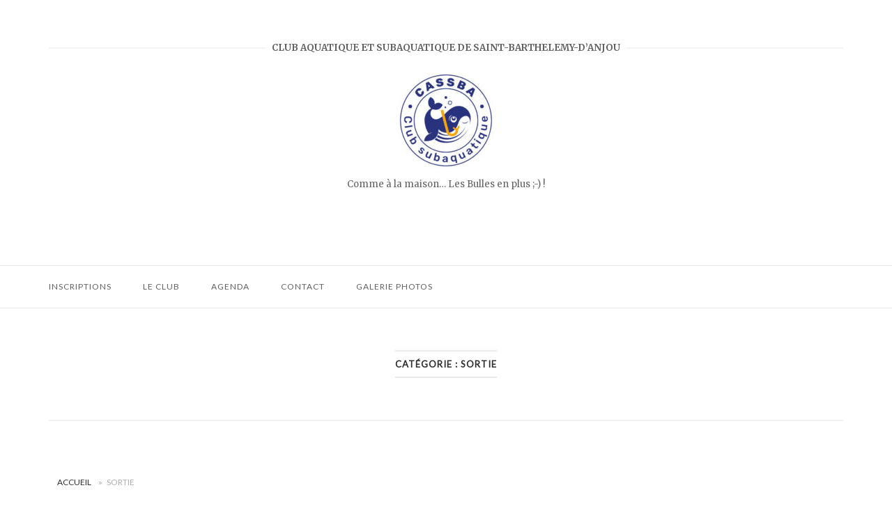

--- FILE ---
content_type: text/html; charset=UTF-8
request_url: https://cassba.fr/category/sortie/
body_size: 13389
content:
<!DOCTYPE html>
<html lang="fr-FR">
<head>
<meta charset="UTF-8">
<meta name="viewport" content="width=device-width, initial-scale=1">
<link rel="profile" href="https://gmpg.org/xfn/11">
<link rel="pingback" href="https://cassba.fr/xmlrpc.php">

<meta name='robots' content='index, follow, max-image-preview:large, max-snippet:-1, max-video-preview:-1' />

	<!-- This site is optimized with the Yoast SEO plugin v26.8 - https://yoast.com/product/yoast-seo-wordpress/ -->
	<title>Archives des Sortie - CASSBA</title>
	<link rel="canonical" href="https://cassba.fr/category/sortie/" />
	<link rel="next" href="https://cassba.fr/category/sortie/page/2/" />
	<meta property="og:locale" content="fr_FR" />
	<meta property="og:type" content="article" />
	<meta property="og:title" content="Archives des Sortie - CASSBA" />
	<meta property="og:url" content="https://cassba.fr/category/sortie/" />
	<meta property="og:site_name" content="CASSBA" />
	<meta name="twitter:card" content="summary_large_image" />
	<script type="application/ld+json" class="yoast-schema-graph">{"@context":"https://schema.org","@graph":[{"@type":"CollectionPage","@id":"https://cassba.fr/category/sortie/","url":"https://cassba.fr/category/sortie/","name":"Archives des Sortie - CASSBA","isPartOf":{"@id":"https://cassba.fr/#website"},"primaryImageOfPage":{"@id":"https://cassba.fr/category/sortie/#primaryimage"},"image":{"@id":"https://cassba.fr/category/sortie/#primaryimage"},"thumbnailUrl":"https://cassba.fr/wp-content/uploads/2025/11/IMG_2200-scaled.jpeg","breadcrumb":{"@id":"https://cassba.fr/category/sortie/#breadcrumb"},"inLanguage":"fr-FR"},{"@type":"ImageObject","inLanguage":"fr-FR","@id":"https://cassba.fr/category/sortie/#primaryimage","url":"https://cassba.fr/wp-content/uploads/2025/11/IMG_2200-scaled.jpeg","contentUrl":"https://cassba.fr/wp-content/uploads/2025/11/IMG_2200-scaled.jpeg","width":1920,"height":2560},{"@type":"BreadcrumbList","@id":"https://cassba.fr/category/sortie/#breadcrumb","itemListElement":[{"@type":"ListItem","position":1,"name":"Accueil","item":"https://cassba.fr/"},{"@type":"ListItem","position":2,"name":"Sortie"}]},{"@type":"WebSite","@id":"https://cassba.fr/#website","url":"https://cassba.fr/","name":"CASSBA","description":"Club Aquatique et Subaquatique de Saint-Barthélemy-d&#039;Anjou. Un club à dimension humaine à 2 pas d’Angers.","publisher":{"@id":"https://cassba.fr/#organization"},"potentialAction":[{"@type":"SearchAction","target":{"@type":"EntryPoint","urlTemplate":"https://cassba.fr/?s={search_term_string}"},"query-input":{"@type":"PropertyValueSpecification","valueRequired":true,"valueName":"search_term_string"}}],"inLanguage":"fr-FR"},{"@type":"Organization","@id":"https://cassba.fr/#organization","name":"CASSBA","url":"https://cassba.fr/","logo":{"@type":"ImageObject","inLanguage":"fr-FR","@id":"https://cassba.fr/#/schema/logo/image/","url":"https://cassba.fr/wp-content/uploads/2022/04/cropped-CASSBA_C_HD_RVB-150x150-1.jpeg","contentUrl":"https://cassba.fr/wp-content/uploads/2022/04/cropped-CASSBA_C_HD_RVB-150x150-1.jpeg","width":150,"height":150,"caption":"CASSBA"},"image":{"@id":"https://cassba.fr/#/schema/logo/image/"},"sameAs":["https://www.facebook.com/groups/194809793158/"]}]}</script>
	<!-- / Yoast SEO plugin. -->


<link rel='dns-prefetch' href='//stats.wp.com' />
<link rel='dns-prefetch' href='//fonts.googleapis.com' />
<link rel='preconnect' href='//c0.wp.com' />
<link rel="alternate" type="application/rss+xml" title="CASSBA &raquo; Flux" href="https://cassba.fr/feed/" />
<link rel="alternate" type="application/rss+xml" title="CASSBA &raquo; Flux des commentaires" href="https://cassba.fr/comments/feed/" />
<link rel="alternate" type="application/rss+xml" title="CASSBA &raquo; Flux de la catégorie Sortie" href="https://cassba.fr/category/sortie/feed/" />
<style id='wp-img-auto-sizes-contain-inline-css' type='text/css'>
img:is([sizes=auto i],[sizes^="auto," i]){contain-intrinsic-size:3000px 1500px}
/*# sourceURL=wp-img-auto-sizes-contain-inline-css */
</style>
<link rel='stylesheet' id='wpeo-font-awesome-free-css' href='https://cassba.fr/wp-content/plugins/task-manager/core/external/eo-framework/core/assets/css/fontawesome/fontawesome-all.min.css?ver=1.0.0' type='text/css' media='all' />
<link rel='stylesheet' id='wpeo-assets-styles-css' href='https://cassba.fr/wp-content/plugins/task-manager/core/external/eo-framework/core/assets/css/style.min.css?ver=c30729dcbec9c145814edc69dc28a913' type='text/css' media='all' />
<link rel='stylesheet' id='wpeo-assets-datepicker-css' href='https://cassba.fr/wp-content/plugins/task-manager/core/external/eo-framework/core/assets/css/jquery.datetimepicker.css?ver=1.0.0' type='text/css' media='all' />
<style id='wp-emoji-styles-inline-css' type='text/css'>

	img.wp-smiley, img.emoji {
		display: inline !important;
		border: none !important;
		box-shadow: none !important;
		height: 1em !important;
		width: 1em !important;
		margin: 0 0.07em !important;
		vertical-align: -0.1em !important;
		background: none !important;
		padding: 0 !important;
	}
/*# sourceURL=wp-emoji-styles-inline-css */
</style>
<style id='wp-block-library-inline-css' type='text/css'>
:root{--wp-block-synced-color:#7a00df;--wp-block-synced-color--rgb:122,0,223;--wp-bound-block-color:var(--wp-block-synced-color);--wp-editor-canvas-background:#ddd;--wp-admin-theme-color:#007cba;--wp-admin-theme-color--rgb:0,124,186;--wp-admin-theme-color-darker-10:#006ba1;--wp-admin-theme-color-darker-10--rgb:0,107,160.5;--wp-admin-theme-color-darker-20:#005a87;--wp-admin-theme-color-darker-20--rgb:0,90,135;--wp-admin-border-width-focus:2px}@media (min-resolution:192dpi){:root{--wp-admin-border-width-focus:1.5px}}.wp-element-button{cursor:pointer}:root .has-very-light-gray-background-color{background-color:#eee}:root .has-very-dark-gray-background-color{background-color:#313131}:root .has-very-light-gray-color{color:#eee}:root .has-very-dark-gray-color{color:#313131}:root .has-vivid-green-cyan-to-vivid-cyan-blue-gradient-background{background:linear-gradient(135deg,#00d084,#0693e3)}:root .has-purple-crush-gradient-background{background:linear-gradient(135deg,#34e2e4,#4721fb 50%,#ab1dfe)}:root .has-hazy-dawn-gradient-background{background:linear-gradient(135deg,#faaca8,#dad0ec)}:root .has-subdued-olive-gradient-background{background:linear-gradient(135deg,#fafae1,#67a671)}:root .has-atomic-cream-gradient-background{background:linear-gradient(135deg,#fdd79a,#004a59)}:root .has-nightshade-gradient-background{background:linear-gradient(135deg,#330968,#31cdcf)}:root .has-midnight-gradient-background{background:linear-gradient(135deg,#020381,#2874fc)}:root{--wp--preset--font-size--normal:16px;--wp--preset--font-size--huge:42px}.has-regular-font-size{font-size:1em}.has-larger-font-size{font-size:2.625em}.has-normal-font-size{font-size:var(--wp--preset--font-size--normal)}.has-huge-font-size{font-size:var(--wp--preset--font-size--huge)}.has-text-align-center{text-align:center}.has-text-align-left{text-align:left}.has-text-align-right{text-align:right}.has-fit-text{white-space:nowrap!important}#end-resizable-editor-section{display:none}.aligncenter{clear:both}.items-justified-left{justify-content:flex-start}.items-justified-center{justify-content:center}.items-justified-right{justify-content:flex-end}.items-justified-space-between{justify-content:space-between}.screen-reader-text{border:0;clip-path:inset(50%);height:1px;margin:-1px;overflow:hidden;padding:0;position:absolute;width:1px;word-wrap:normal!important}.screen-reader-text:focus{background-color:#ddd;clip-path:none;color:#444;display:block;font-size:1em;height:auto;left:5px;line-height:normal;padding:15px 23px 14px;text-decoration:none;top:5px;width:auto;z-index:100000}html :where(.has-border-color){border-style:solid}html :where([style*=border-top-color]){border-top-style:solid}html :where([style*=border-right-color]){border-right-style:solid}html :where([style*=border-bottom-color]){border-bottom-style:solid}html :where([style*=border-left-color]){border-left-style:solid}html :where([style*=border-width]){border-style:solid}html :where([style*=border-top-width]){border-top-style:solid}html :where([style*=border-right-width]){border-right-style:solid}html :where([style*=border-bottom-width]){border-bottom-style:solid}html :where([style*=border-left-width]){border-left-style:solid}html :where(img[class*=wp-image-]){height:auto;max-width:100%}:where(figure){margin:0 0 1em}html :where(.is-position-sticky){--wp-admin--admin-bar--position-offset:var(--wp-admin--admin-bar--height,0px)}@media screen and (max-width:600px){html :where(.is-position-sticky){--wp-admin--admin-bar--position-offset:0px}}

/*# sourceURL=wp-block-library-inline-css */
</style><style id='wp-block-paragraph-inline-css' type='text/css'>
.is-small-text{font-size:.875em}.is-regular-text{font-size:1em}.is-large-text{font-size:2.25em}.is-larger-text{font-size:3em}.has-drop-cap:not(:focus):first-letter{float:left;font-size:8.4em;font-style:normal;font-weight:100;line-height:.68;margin:.05em .1em 0 0;text-transform:uppercase}body.rtl .has-drop-cap:not(:focus):first-letter{float:none;margin-left:.1em}p.has-drop-cap.has-background{overflow:hidden}:root :where(p.has-background){padding:1.25em 2.375em}:where(p.has-text-color:not(.has-link-color)) a{color:inherit}p.has-text-align-left[style*="writing-mode:vertical-lr"],p.has-text-align-right[style*="writing-mode:vertical-rl"]{rotate:180deg}
/*# sourceURL=https://c0.wp.com/c/6.9/wp-includes/blocks/paragraph/style.min.css */
</style>
<style id='global-styles-inline-css' type='text/css'>
:root{--wp--preset--aspect-ratio--square: 1;--wp--preset--aspect-ratio--4-3: 4/3;--wp--preset--aspect-ratio--3-4: 3/4;--wp--preset--aspect-ratio--3-2: 3/2;--wp--preset--aspect-ratio--2-3: 2/3;--wp--preset--aspect-ratio--16-9: 16/9;--wp--preset--aspect-ratio--9-16: 9/16;--wp--preset--color--black: #000000;--wp--preset--color--cyan-bluish-gray: #abb8c3;--wp--preset--color--white: #ffffff;--wp--preset--color--pale-pink: #f78da7;--wp--preset--color--vivid-red: #cf2e2e;--wp--preset--color--luminous-vivid-orange: #ff6900;--wp--preset--color--luminous-vivid-amber: #fcb900;--wp--preset--color--light-green-cyan: #7bdcb5;--wp--preset--color--vivid-green-cyan: #00d084;--wp--preset--color--pale-cyan-blue: #8ed1fc;--wp--preset--color--vivid-cyan-blue: #0693e3;--wp--preset--color--vivid-purple: #9b51e0;--wp--preset--gradient--vivid-cyan-blue-to-vivid-purple: linear-gradient(135deg,rgb(6,147,227) 0%,rgb(155,81,224) 100%);--wp--preset--gradient--light-green-cyan-to-vivid-green-cyan: linear-gradient(135deg,rgb(122,220,180) 0%,rgb(0,208,130) 100%);--wp--preset--gradient--luminous-vivid-amber-to-luminous-vivid-orange: linear-gradient(135deg,rgb(252,185,0) 0%,rgb(255,105,0) 100%);--wp--preset--gradient--luminous-vivid-orange-to-vivid-red: linear-gradient(135deg,rgb(255,105,0) 0%,rgb(207,46,46) 100%);--wp--preset--gradient--very-light-gray-to-cyan-bluish-gray: linear-gradient(135deg,rgb(238,238,238) 0%,rgb(169,184,195) 100%);--wp--preset--gradient--cool-to-warm-spectrum: linear-gradient(135deg,rgb(74,234,220) 0%,rgb(151,120,209) 20%,rgb(207,42,186) 40%,rgb(238,44,130) 60%,rgb(251,105,98) 80%,rgb(254,248,76) 100%);--wp--preset--gradient--blush-light-purple: linear-gradient(135deg,rgb(255,206,236) 0%,rgb(152,150,240) 100%);--wp--preset--gradient--blush-bordeaux: linear-gradient(135deg,rgb(254,205,165) 0%,rgb(254,45,45) 50%,rgb(107,0,62) 100%);--wp--preset--gradient--luminous-dusk: linear-gradient(135deg,rgb(255,203,112) 0%,rgb(199,81,192) 50%,rgb(65,88,208) 100%);--wp--preset--gradient--pale-ocean: linear-gradient(135deg,rgb(255,245,203) 0%,rgb(182,227,212) 50%,rgb(51,167,181) 100%);--wp--preset--gradient--electric-grass: linear-gradient(135deg,rgb(202,248,128) 0%,rgb(113,206,126) 100%);--wp--preset--gradient--midnight: linear-gradient(135deg,rgb(2,3,129) 0%,rgb(40,116,252) 100%);--wp--preset--font-size--small: 13px;--wp--preset--font-size--medium: 20px;--wp--preset--font-size--large: 36px;--wp--preset--font-size--x-large: 42px;--wp--preset--spacing--20: 0.44rem;--wp--preset--spacing--30: 0.67rem;--wp--preset--spacing--40: 1rem;--wp--preset--spacing--50: 1.5rem;--wp--preset--spacing--60: 2.25rem;--wp--preset--spacing--70: 3.38rem;--wp--preset--spacing--80: 5.06rem;--wp--preset--shadow--natural: 6px 6px 9px rgba(0, 0, 0, 0.2);--wp--preset--shadow--deep: 12px 12px 50px rgba(0, 0, 0, 0.4);--wp--preset--shadow--sharp: 6px 6px 0px rgba(0, 0, 0, 0.2);--wp--preset--shadow--outlined: 6px 6px 0px -3px rgb(255, 255, 255), 6px 6px rgb(0, 0, 0);--wp--preset--shadow--crisp: 6px 6px 0px rgb(0, 0, 0);}:where(.is-layout-flex){gap: 0.5em;}:where(.is-layout-grid){gap: 0.5em;}body .is-layout-flex{display: flex;}.is-layout-flex{flex-wrap: wrap;align-items: center;}.is-layout-flex > :is(*, div){margin: 0;}body .is-layout-grid{display: grid;}.is-layout-grid > :is(*, div){margin: 0;}:where(.wp-block-columns.is-layout-flex){gap: 2em;}:where(.wp-block-columns.is-layout-grid){gap: 2em;}:where(.wp-block-post-template.is-layout-flex){gap: 1.25em;}:where(.wp-block-post-template.is-layout-grid){gap: 1.25em;}.has-black-color{color: var(--wp--preset--color--black) !important;}.has-cyan-bluish-gray-color{color: var(--wp--preset--color--cyan-bluish-gray) !important;}.has-white-color{color: var(--wp--preset--color--white) !important;}.has-pale-pink-color{color: var(--wp--preset--color--pale-pink) !important;}.has-vivid-red-color{color: var(--wp--preset--color--vivid-red) !important;}.has-luminous-vivid-orange-color{color: var(--wp--preset--color--luminous-vivid-orange) !important;}.has-luminous-vivid-amber-color{color: var(--wp--preset--color--luminous-vivid-amber) !important;}.has-light-green-cyan-color{color: var(--wp--preset--color--light-green-cyan) !important;}.has-vivid-green-cyan-color{color: var(--wp--preset--color--vivid-green-cyan) !important;}.has-pale-cyan-blue-color{color: var(--wp--preset--color--pale-cyan-blue) !important;}.has-vivid-cyan-blue-color{color: var(--wp--preset--color--vivid-cyan-blue) !important;}.has-vivid-purple-color{color: var(--wp--preset--color--vivid-purple) !important;}.has-black-background-color{background-color: var(--wp--preset--color--black) !important;}.has-cyan-bluish-gray-background-color{background-color: var(--wp--preset--color--cyan-bluish-gray) !important;}.has-white-background-color{background-color: var(--wp--preset--color--white) !important;}.has-pale-pink-background-color{background-color: var(--wp--preset--color--pale-pink) !important;}.has-vivid-red-background-color{background-color: var(--wp--preset--color--vivid-red) !important;}.has-luminous-vivid-orange-background-color{background-color: var(--wp--preset--color--luminous-vivid-orange) !important;}.has-luminous-vivid-amber-background-color{background-color: var(--wp--preset--color--luminous-vivid-amber) !important;}.has-light-green-cyan-background-color{background-color: var(--wp--preset--color--light-green-cyan) !important;}.has-vivid-green-cyan-background-color{background-color: var(--wp--preset--color--vivid-green-cyan) !important;}.has-pale-cyan-blue-background-color{background-color: var(--wp--preset--color--pale-cyan-blue) !important;}.has-vivid-cyan-blue-background-color{background-color: var(--wp--preset--color--vivid-cyan-blue) !important;}.has-vivid-purple-background-color{background-color: var(--wp--preset--color--vivid-purple) !important;}.has-black-border-color{border-color: var(--wp--preset--color--black) !important;}.has-cyan-bluish-gray-border-color{border-color: var(--wp--preset--color--cyan-bluish-gray) !important;}.has-white-border-color{border-color: var(--wp--preset--color--white) !important;}.has-pale-pink-border-color{border-color: var(--wp--preset--color--pale-pink) !important;}.has-vivid-red-border-color{border-color: var(--wp--preset--color--vivid-red) !important;}.has-luminous-vivid-orange-border-color{border-color: var(--wp--preset--color--luminous-vivid-orange) !important;}.has-luminous-vivid-amber-border-color{border-color: var(--wp--preset--color--luminous-vivid-amber) !important;}.has-light-green-cyan-border-color{border-color: var(--wp--preset--color--light-green-cyan) !important;}.has-vivid-green-cyan-border-color{border-color: var(--wp--preset--color--vivid-green-cyan) !important;}.has-pale-cyan-blue-border-color{border-color: var(--wp--preset--color--pale-cyan-blue) !important;}.has-vivid-cyan-blue-border-color{border-color: var(--wp--preset--color--vivid-cyan-blue) !important;}.has-vivid-purple-border-color{border-color: var(--wp--preset--color--vivid-purple) !important;}.has-vivid-cyan-blue-to-vivid-purple-gradient-background{background: var(--wp--preset--gradient--vivid-cyan-blue-to-vivid-purple) !important;}.has-light-green-cyan-to-vivid-green-cyan-gradient-background{background: var(--wp--preset--gradient--light-green-cyan-to-vivid-green-cyan) !important;}.has-luminous-vivid-amber-to-luminous-vivid-orange-gradient-background{background: var(--wp--preset--gradient--luminous-vivid-amber-to-luminous-vivid-orange) !important;}.has-luminous-vivid-orange-to-vivid-red-gradient-background{background: var(--wp--preset--gradient--luminous-vivid-orange-to-vivid-red) !important;}.has-very-light-gray-to-cyan-bluish-gray-gradient-background{background: var(--wp--preset--gradient--very-light-gray-to-cyan-bluish-gray) !important;}.has-cool-to-warm-spectrum-gradient-background{background: var(--wp--preset--gradient--cool-to-warm-spectrum) !important;}.has-blush-light-purple-gradient-background{background: var(--wp--preset--gradient--blush-light-purple) !important;}.has-blush-bordeaux-gradient-background{background: var(--wp--preset--gradient--blush-bordeaux) !important;}.has-luminous-dusk-gradient-background{background: var(--wp--preset--gradient--luminous-dusk) !important;}.has-pale-ocean-gradient-background{background: var(--wp--preset--gradient--pale-ocean) !important;}.has-electric-grass-gradient-background{background: var(--wp--preset--gradient--electric-grass) !important;}.has-midnight-gradient-background{background: var(--wp--preset--gradient--midnight) !important;}.has-small-font-size{font-size: var(--wp--preset--font-size--small) !important;}.has-medium-font-size{font-size: var(--wp--preset--font-size--medium) !important;}.has-large-font-size{font-size: var(--wp--preset--font-size--large) !important;}.has-x-large-font-size{font-size: var(--wp--preset--font-size--x-large) !important;}
/*# sourceURL=global-styles-inline-css */
</style>

<style id='classic-theme-styles-inline-css' type='text/css'>
/*! This file is auto-generated */
.wp-block-button__link{color:#fff;background-color:#32373c;border-radius:9999px;box-shadow:none;text-decoration:none;padding:calc(.667em + 2px) calc(1.333em + 2px);font-size:1.125em}.wp-block-file__button{background:#32373c;color:#fff;text-decoration:none}
/*# sourceURL=/wp-includes/css/classic-themes.min.css */
</style>
<link rel='stylesheet' id='contact-form-7-css' href='https://cassba.fr/wp-content/plugins/contact-form-7/includes/css/styles.css?ver=6.1.4' type='text/css' media='all' />
<link rel='stylesheet' id='siteorigin-unwind-style-css' href='https://cassba.fr/wp-content/themes/siteorigin-unwind/style.min.css?ver=1.9.17' type='text/css' media='all' />
<link rel='stylesheet' id='siteorigin-google-web-fonts-css' href='https://fonts.googleapis.com/css?family=Lato%3A300%2C400%7CMerriweather%3A400%2C700&#038;ver=6.9#038;subset&#038;display=block' type='text/css' media='all' />
<link rel='stylesheet' id='rapidmail-widget-css-css' href='https://cassba.fr/wp-content/plugins/rapidmail-newsletter-software/css/widget.css?ver=c30729dcbec9c145814edc69dc28a913' type='text/css' media='all' />
<link rel='stylesheet' id='newsletter-css' href='https://cassba.fr/wp-content/plugins/newsletter/style.css?ver=9.1.1' type='text/css' media='all' />
<link rel='stylesheet' id='task-manager-frontend-style-css' href='https://cassba.fr/wp-content/plugins/task-manager/core/assets/css/frontend.css?ver=3.0.2' type='text/css' media='all' />
		<script>var ajaxurl = "https://cassba.fr/wp-admin/admin-ajax.php";</script>
		<script type="text/javascript" src="https://c0.wp.com/c/6.9/wp-includes/js/jquery/jquery.min.js" id="jquery-core-js"></script>
<script type="text/javascript" src="https://c0.wp.com/c/6.9/wp-includes/js/jquery/jquery-migrate.min.js" id="jquery-migrate-js"></script>
<script type="text/javascript" src="https://cassba.fr/wp-content/plugins/task-manager/core/external/eo-framework/core/assets/js/dest/jquery.datetimepicker.full.js?ver=1.0.0" id="wpeo-assets-datepicker-js-js"></script>
<script type="text/javascript" id="wpeo-assets-scripts-js-extra">
/* <![CDATA[ */
var wpeo_framework = {"modalDefaultTitle":"\r\nD\u00e9faut modal titre\r\n","modalView":"\r\n\u003C!-- Structure --\u003E\r\n\u003Cdiv class=\"modal-container\"\u003E\r\n\r\n\t\u003C!-- Ent\u00eate --\u003E\r\n\t\u003Cdiv class=\"modal-header\"\u003E\r\n\t\t\u003Ch2 class=\"modal-title\"\u003E{{title}}\u003C/h2\u003E\r\n\t\t\u003Cdiv class=\"modal-close\"\u003E\u003Ci class=\"fas fa-times\"\u003E\u003C/i\u003E\u003C/div\u003E\r\n\t\u003C/div\u003E\r\n\r\n\t\u003C!-- Corps --\u003E\r\n\t\u003Cdiv class=\"modal-content\"\u003E{{content}}\u003C/div\u003E\r\n\r\n\t\u003C!-- Footer --\u003E\r\n\t\u003Cdiv class=\"modal-footer\"\u003E{{buttons}}\u003C/div\u003E\r\n\u003C/div\u003E\r\n","modalDefaultButtons":"\r\n\u003Ca class=\"wpeo-button button-grey button-uppercase modal-close\"\u003E\u003Cspan\u003EAnnuler\u003C/span\u003E\u003C/a\u003E\r\n\u003Ca class=\"wpeo-button button-main button-uppercase modal-close\"\u003E\u003Cspan\u003EValider\u003C/span\u003E\u003C/a\u003E\r\n"};
//# sourceURL=wpeo-assets-scripts-js-extra
/* ]]> */
</script>
<script type="text/javascript" src="https://cassba.fr/wp-content/plugins/task-manager/core/external/eo-framework/core/assets/js/dest/wpeo-assets.js?ver=1.0.0" id="wpeo-assets-scripts-js"></script>
<script type="text/javascript" id="rapidmail-widget-js-js-extra">
/* <![CDATA[ */
var rmwidget = {"msg_an_error_occurred":"Es ist ein Fehler aufgetreten","msg_subscribe_success":"Vielen Dank f\u00fcr Ihre Anmeldung!","spinner_uri":"https://cassba.fr/wp-includes/images/wpspin_light.gif"};
//# sourceURL=rapidmail-widget-js-js-extra
/* ]]> */
</script>
<script type="text/javascript" src="https://cassba.fr/wp-content/plugins/rapidmail-newsletter-software/js/widget.js?ver=c30729dcbec9c145814edc69dc28a913" id="rapidmail-widget-js-js"></script>
<script type="text/javascript" id="task-manager-frontend-script-js-extra">
/* <![CDATA[ */
var taskManagerFrontend = {"wpeo_project_delete_comment_time":"Delete this comment ?"};
//# sourceURL=task-manager-frontend-script-js-extra
/* ]]> */
</script>
<script type="text/javascript" src="https://cassba.fr/wp-content/plugins/task-manager/core/assets/js/frontend.min.js?ver=3.0.2" id="task-manager-frontend-script-js"></script>
<link rel="https://api.w.org/" href="https://cassba.fr/wp-json/" /><link rel="alternate" title="JSON" type="application/json" href="https://cassba.fr/wp-json/wp/v2/categories/11" /><script type='text/javascript' data-cfasync='false'>var _mmunch = {'front': false, 'page': false, 'post': false, 'category': false, 'author': false, 'search': false, 'attachment': false, 'tag': false};_mmunch['category'] = true; _mmunch['categoryData'] = {"term_id":11,"name":"Sortie","slug":"sortie","term_group":0,"term_taxonomy_id":11,"taxonomy":"category","description":"","parent":0,"count":12,"filter":"raw","cat_ID":11,"category_count":12,"category_description":"","cat_name":"Sortie","category_nicename":"sortie","category_parent":0};</script><script data-cfasync="false" src="//a.mailmunch.co/app/v1/site.js" id="mailmunch-script" data-plugin="mailmunch" data-mailmunch-site-id="962815" async></script>	<style>img#wpstats{display:none}</style>
						<style type="text/css" id="siteorigin-unwind-settings-custom" data-siteorigin-settings="true">
					blockquote { border-left: 3px solid #25377f; }     .button:hover,#page #infinite-handle span button:hover,button:hover,input[type=button]:hover,input[type=reset]:hover,input[type=submit]:hover,.woocommerce #respond input#submit:hover,.woocommerce a.button:hover,.woocommerce button.button:hover,.woocommerce input.button:hover,.woocommerce.single-product .cart button:hover { border-color: #25377f; color: #25377f; } .button:active,#page #infinite-handle span button:active,.button:focus,#page #infinite-handle span button:focus,button:active,button:focus,input[type=button]:active,input[type=button]:focus,input[type=reset]:active,input[type=reset]:focus,input[type=submit]:active,input[type=submit]:focus,.woocommerce #respond input#submit:active,.woocommerce #respond input#submit:focus,.woocommerce a.button:active,.woocommerce a.button:focus,.woocommerce button.button:active,.woocommerce button.button:focus,.woocommerce input.button:active,.woocommerce input.button:focus,.woocommerce.single-product .cart button:active,.woocommerce.single-product .cart button:focus { border-color: #25377f; color: #25377f; }   a { color: #25377f; } a:hover,a:focus { color: #25377f; }          .comment-navigation a:hover,.posts-navigation a:hover,.post-navigation a:hover { border-color: #25377f; color: #25377f; }   .pagination .page-numbers:hover { background: #25377f; border-color: #25377f; }  .pagination .current { background: #25377f; border-color: #25377f; }    .post-navigation a:hover { color: #25377f; }    .breadcrumbs a:hover,.woocommerce .woocommerce-breadcrumb a:hover { color: #25377f; }    #secondary .widget a:hover,#colophon .widget a:hover,#masthead-widgets .widget a:hover { color: #25377f; }     .calendar_wrap .wp-calendar-nav a { color: #25377f; } .calendar_wrap .wp-calendar-nav a:hover { color: #25377f; }       #page .widget_tag_cloud a:hover { background: #25377f; border-color: #25377f; }         .entry-meta span a:hover { color: #25377f; }    .more-link:hover .more-text { border: 2px solid #25377f; color: #25377f; }   .page-links .post-page-numbers:hover,.page-links .post-page-numbers.current { border-color: #25377f; color: #25377f; }    .blog-layout-grid .archive-entry .more-link .more-text { color: #25377f; }   .blog-layout-masonry .archive-entry .more-link .more-text { color: #25377f; }   .blog-layout-alternate .archive-entry .entry-content .more-link .more-text { color: #25377f; }                          .jetpack-portfolio-shortcode .portfolio-entry-meta a:hover { color: #25377f; }       .comment-list li.comment .comment-reply-link:hover { color: #25377f; }  .comment-reply-title #cancel-comment-reply-link:hover { color: #25377f; }            @media screen and (max-width: 768px) { .main-navigation .menu-toggle { display: block; } .main-navigation > div, .main-navigation > div ul, .main-navigation .shopping-cart { display: none; } } @media screen and (min-width: 769px) { #mobile-navigation { display: none !important; } .main-navigation > div ul { display: block; } .main-navigation .shopping-cart { display: inline-block; } .main-navigation .menu-toggle { display: none; } }				</style>
				<link rel="icon" href="https://cassba.fr/wp-content/uploads/2021/11/cropped-CASSBA_C_HD_RVB-32x32.jpg" sizes="32x32" />
<link rel="icon" href="https://cassba.fr/wp-content/uploads/2021/11/cropped-CASSBA_C_HD_RVB-192x192.jpg" sizes="192x192" />
<link rel="apple-touch-icon" href="https://cassba.fr/wp-content/uploads/2021/11/cropped-CASSBA_C_HD_RVB-180x180.jpg" />
<meta name="msapplication-TileImage" content="https://cassba.fr/wp-content/uploads/2021/11/cropped-CASSBA_C_HD_RVB-270x270.jpg" />
</head>

<body data-rsssl=1 class="archive category category-sortie category-11 wp-custom-logo wp-theme-siteorigin-unwind css3-animations hfeed header-design-2 no-js page-layout-default page-layout-hide-masthead page-layout-hide-footer-widgets sticky-menu sidebar sidebar-left">

<div id="page" class="hfeed site">
	<a class="skip-link screen-reader-text" href="#content">Skip to content</a>

			<header id="masthead" class="site-header">

			
				<div id="masthead-widgets" class="container">
				<div class="widgets widgets-1" role="complementary" aria-label="Masthead Sidebar">
			<aside id="media_gallery-2" class="widget widget_media_gallery"><h2 class="widget-title heading-strike">CLUB AQUATIQUE ET SUBAQUATIQUE DE SAINT-BARTHELEMY-D&rsquo;ANJOU</h2><div id='gallery-1' class='gallery galleryid-2086 gallery-columns-1 gallery-size-thumbnail'><figure class='gallery-item'>
			<div class='gallery-icon landscape'>
				<a href='https://cassba.fr/cropped-cassba_c_hd_rvb-jpg/'><img width="150" height="150" src="https://cassba.fr/wp-content/uploads/2021/11/cropped-CASSBA_C_HD_RVB-150x150.jpg" class="attachment-thumbnail size-thumbnail" alt="CASSBA, c&#039;est comme à la maison... les Bulles en plus!" aria-describedby="gallery-1-1363" decoding="async" srcset="https://cassba.fr/wp-content/uploads/2021/11/cropped-CASSBA_C_HD_RVB-150x150.jpg 150w, https://cassba.fr/wp-content/uploads/2021/11/cropped-CASSBA_C_HD_RVB-300x300.jpg 300w, https://cassba.fr/wp-content/uploads/2021/11/cropped-CASSBA_C_HD_RVB-500x500.jpg 500w, https://cassba.fr/wp-content/uploads/2021/11/cropped-CASSBA_C_HD_RVB-270x270.jpg 270w, https://cassba.fr/wp-content/uploads/2021/11/cropped-CASSBA_C_HD_RVB-192x192.jpg 192w, https://cassba.fr/wp-content/uploads/2021/11/cropped-CASSBA_C_HD_RVB-180x180.jpg 180w, https://cassba.fr/wp-content/uploads/2021/11/cropped-CASSBA_C_HD_RVB-32x32.jpg 32w, https://cassba.fr/wp-content/uploads/2021/11/cropped-CASSBA_C_HD_RVB.jpg 512w" sizes="(max-width: 150px) 100vw, 150px" /></a>
			</div>
				<figcaption class='wp-caption-text gallery-caption' id='gallery-1-1363'>
				Comme à la maison&#8230; Les Bulles en plus ;-) !
				</figcaption></figure>
		</div>
</aside>		</div>
	</div><!-- #masthead-widgets -->

<div class="top-bar sticky-bar sticky-menu">
	<div class="container">

			<nav id="site-navigation" class="main-navigation">
							<button id="mobile-menu-button" class="menu-toggle" aria-controls="primary-menu" aria-expanded="false">				<svg version="1.1" class="svg-icon-menu" xmlns="http://www.w3.org/2000/svg" xmlns:xlink="http://www.w3.org/1999/xlink" width="27" height="32" viewBox="0 0 27 32">
					<path d="M27.429 24v2.286q0 0.464-0.339 0.804t-0.804 0.339h-25.143q-0.464 0-0.804-0.339t-0.339-0.804v-2.286q0-0.464 0.339-0.804t0.804-0.339h25.143q0.464 0 0.804 0.339t0.339 0.804zM27.429 14.857v2.286q0 0.464-0.339 0.804t-0.804 0.339h-25.143q-0.464 0-0.804-0.339t-0.339-0.804v-2.286q0-0.464 0.339-0.804t0.804-0.339h25.143q0.464 0 0.804 0.339t0.339 0.804zM27.429 5.714v2.286q0 0.464-0.339 0.804t-0.804 0.339h-25.143q-0.464 0-0.804-0.339t-0.339-0.804v-2.286q0-0.464 0.339-0.804t0.804-0.339h25.143q0.464 0 0.804 0.339t0.339 0.804z"></path>
				</svg>
			</button>
				<div class="menu-menu-1-container"><ul id="primary-menu" class="menu"><li id="menu-item-1290" class="menu-item menu-item-type-post_type menu-item-object-page menu-item-1290"><a href="https://cassba.fr/page-de-demande-d-inscription/">Inscriptions</a></li>
<li id="menu-item-1291" class="menu-item menu-item-type-post_type menu-item-object-page menu-item-1291"><a href="https://cassba.fr/qui-sommes-nous/">Le club</a></li>
<li id="menu-item-1288" class="menu-item menu-item-type-post_type menu-item-object-page menu-item-1288"><a href="https://cassba.fr/agenda/">Agenda</a></li>
<li id="menu-item-1289" class="menu-item menu-item-type-post_type menu-item-object-page menu-item-1289"><a href="https://cassba.fr/contact/">Contact</a></li>
<li id="menu-item-1424" class="menu-item menu-item-type-post_type menu-item-object-page menu-item-1424"><a href="https://cassba.fr/galerie-photos/">Galerie Photos</a></li>
</ul></div>			</nav><!-- #site-navigation -->
	<div id="mobile-navigation"></div>
	
		<div class="social-search">
											</div>

	</div><!-- .container -->

	</div><!-- .top-bar -->

		</header><!-- #masthead -->
	
	<div id="content" class="site-content">
		<div class="container">

			<header class="page-header">
			<h1 class="page-title"><span class="page-title-text">Catégorie : <span>Sortie</span></span></h1>		</header><!-- .page-header -->
	
	<div id='yoast-breadcrumbs' class='breadcrumbs'><span><span><a href="https://cassba.fr/">Accueil</a></span> &raquo; <span class="breadcrumb_last" aria-current="page">Sortie</span></span></div>
	<div id="primary" class="content-area">

		<main id="main" class="site-main">

			

	<div class="blog-layout-grid">
		
<article id="post-2086" class="archive-entry post-2086 post type-post status-publish format-standard has-post-thumbnail hentry category-sortie">

			<div class="entry-thumbnail">
							<a href="https://cassba.fr/2025/11/15/cassba-plongee/">
					<img width="179" height="238" src="https://cassba.fr/wp-content/uploads/2025/11/IMG_2200-scaled.jpeg" class="aligncenter wp-post-image" alt="" decoding="async" srcset="https://cassba.fr/wp-content/uploads/2025/11/IMG_2200-scaled.jpeg 1920w, https://cassba.fr/wp-content/uploads/2025/11/IMG_2200-225x300.jpeg 225w, https://cassba.fr/wp-content/uploads/2025/11/IMG_2200-768x1024.jpeg 768w" sizes="(max-width: 179px) 100vw, 179px" />				</a>
			
					</div>
	
	<header class="entry-header">
					<div class="entry-meta">
				
		
		
		
		
				</div><!-- .entry-meta -->
		
		<h2 class="entry-title"><a href="https://cassba.fr/2025/11/15/cassba-plongee/" rel="bookmark">Sortie Club à ESTARTIT &#8211; Oct 2025</a></h2>	</header><!-- .entry-header -->

	<div class="entry-content">
		<p>Octobre dernier, le club était de sortie à Estartit....</p>	</div><!-- .entry-content -->

</article>

<article id="post-2021" class="archive-entry post-2021 post type-post status-publish format-standard has-post-thumbnail hentry category-sortie tag-144 tag-amoco-cadiz tag-angers tag-angers-plongee tag-cassba tag-club-de-plongee tag-codep49">

			<div class="entry-thumbnail">
							<a href="https://cassba.fr/2024/09/02/sortie-scaphandre-sur-lamoco-cadiz/">
					<img width="360" height="238" src="https://cassba.fr/wp-content/uploads/2024/09/img_5725-2-360x238.jpg" class="aligncenter wp-post-image" alt="" decoding="async" fetchpriority="high" srcset="https://cassba.fr/wp-content/uploads/2024/09/img_5725-2-360x238.jpg 360w, https://cassba.fr/wp-content/uploads/2024/09/img_5725-2-263x174.jpg 263w" sizes="(max-width: 360px) 100vw, 360px" />				</a>
			
					</div>
	
	<header class="entry-header">
					<div class="entry-meta">
				
		
		
		
		
				</div><!-- .entry-meta -->
		
		<h2 class="entry-title"><a href="https://cassba.fr/2024/09/02/sortie-scaphandre-sur-lamoco-cadiz/" rel="bookmark">Sortie scaphandre sur l&rsquo;Amoco Cadiz</a></h2>	</header><!-- .entry-header -->

	<div class="entry-content">
		<p>Le club était de sortie ce week-end sur l&rsquo;Amoco...</p>	</div><!-- .entry-content -->

</article>

<article id="post-2001" class="archive-entry post-2001 post type-post status-publish format-standard has-post-thumbnail hentry category-sortie tag-146 tag-angers tag-cassba tag-fresnais tag-plongee">

			<div class="entry-thumbnail">
							<a href="https://cassba.fr/2024/06/16/sortie-scaphandre-a-arzon/">
					<img width="360" height="238" src="https://cassba.fr/wp-content/uploads/2024/06/810a98e3-09d7-4650-bf25-95861a1e02f7-360x238.jpeg" class="aligncenter wp-post-image" alt="" decoding="async" srcset="https://cassba.fr/wp-content/uploads/2024/06/810a98e3-09d7-4650-bf25-95861a1e02f7-360x238.jpeg 360w, https://cassba.fr/wp-content/uploads/2024/06/810a98e3-09d7-4650-bf25-95861a1e02f7-263x174.jpeg 263w" sizes="(max-width: 360px) 100vw, 360px" />				</a>
			
					</div>
	
	<header class="entry-header">
					<div class="entry-meta">
				
		
		
		
		
				</div><!-- .entry-meta -->
		
		<h2 class="entry-title"><a href="https://cassba.fr/2024/06/16/sortie-scaphandre-a-arzon/" rel="bookmark">Sortie Scaphandre à Arzon</a></h2>	</header><!-- .entry-header -->

	<div class="entry-content">
		<p>Ce we le club était en sortie à Arzon...</p>	</div><!-- .entry-content -->

</article>

<article id="post-1979" class="archive-entry post-1979 post type-post status-publish format-video has-post-thumbnail hentry category-plongee category-sortie category-vie-du-club tag-144 tag-angers-club-de-plongee tag-avion tag-cassba tag-club-de-plongee tag-club-de-plongee-de-saint-barthelemy-danjou tag-epave tag-epave-davion tag-maine-et-loire post_format-post-format-video">

			<div class="entry-thumbnail">
							<div class="entry-video">
					<iframe title="Y&#039;a t&#039;il un pilote dans l&#039;avion ? 🛩" width="1140" height="641" src="https://www.youtube.com/embed/oAimdOapoUU?feature=oembed" frameborder="0" allow="accelerometer; autoplay; clipboard-write; encrypted-media; gyroscope; picture-in-picture; web-share" referrerpolicy="strict-origin-when-cross-origin" allowfullscreen></iframe>				</div>
			
					</div>
	
	<header class="entry-header">
					<div class="entry-meta">
				
		
		
		
		
				</div><!-- .entry-meta -->
		
		<h2 class="entry-title"><a href="https://cassba.fr/2024/01/28/une-nouvelle-epave-vous-attends-au-fresnais/" rel="bookmark">Une nouvelle épave vous attends au Fresnais !!</a></h2>	</header><!-- .entry-header -->

	<div class="entry-content">
		<p>Y&rsquo;y a t&rsquo;il un pilote dans l&rsquo;avion ? Et...</p>	</div><!-- .entry-content -->

</article>

<article id="post-1973" class="archive-entry post-1973 post type-post status-publish format-video has-post-thumbnail hentry category-plongee category-sortie category-vie-du-club tag-angers-club-de-plongee tag-becond-les-granits tag-cassba tag-maine-et-loire tag-plongee-2024 tag-plongee-profonde post_format-post-format-video">

			<div class="entry-thumbnail">
							<div class="entry-video">
					<iframe title="Première plongée de 2024 ! Bonne année  !!🥳🥳" width="1140" height="641" src="https://www.youtube.com/embed/lTJ96tL5pRQ?feature=oembed" frameborder="0" allow="accelerometer; autoplay; clipboard-write; encrypted-media; gyroscope; picture-in-picture; web-share" referrerpolicy="strict-origin-when-cross-origin" allowfullscreen></iframe>				</div>
			
					</div>
	
	<header class="entry-header">
					<div class="entry-meta">
				
		
		
		
		
				</div><!-- .entry-meta -->
		
		<h2 class="entry-title"><a href="https://cassba.fr/2024/01/28/premiere-plongee-2024-7-janvier/" rel="bookmark">Premiere plongée 2024 ! ( 7 janvier)</a></h2>	</header><!-- .entry-header -->

	<div class="entry-content">
		<p>Hello les fans de bubulles ! Pour cette premiere...</p>	</div><!-- .entry-content -->

</article>

<article id="post-1957" class="archive-entry post-1957 post type-post status-publish format-standard has-post-thumbnail hentry category-sortie tag-cassba tag-cassba-etel-sortie-plongee-angers tag-club-de-plongee-angers tag-club-de-plongee-de-saint-barthelemy-danjou tag-etel tag-plongee-angers">

			<div class="entry-thumbnail">
							<a href="https://cassba.fr/2023/09/11/cassba-en-we-a-etel/">
					<img width="360" height="238" src="https://cassba.fr/wp-content/uploads/2023/09/4bf93563-73e1-46a0-846a-c9755ce92a5b-360x238.jpeg" class="aligncenter wp-post-image" alt="Toboggan" decoding="async" loading="lazy" srcset="https://cassba.fr/wp-content/uploads/2023/09/4bf93563-73e1-46a0-846a-c9755ce92a5b-360x238.jpeg 360w, https://cassba.fr/wp-content/uploads/2023/09/4bf93563-73e1-46a0-846a-c9755ce92a5b-263x174.jpeg 263w" sizes="auto, (max-width: 360px) 100vw, 360px" />				</a>
			
					</div>
	
	<header class="entry-header">
					<div class="entry-meta">
				
		
		
		
		
				</div><!-- .entry-meta -->
		
		<h2 class="entry-title"><a href="https://cassba.fr/2023/09/11/cassba-en-we-a-etel/" rel="bookmark">CASSBA en we à Etel</a></h2>	</header><!-- .entry-header -->

	<div class="entry-content">
		<p>Le club CASSBA était en vadrouille ce premier week-end...</p>	</div><!-- .entry-content -->

</article>

<article id="post-1722" class="archive-entry post-1722 post type-post status-publish format-standard has-post-thumbnail hentry category-plongee category-sortie tag-angers-club-de-plongee tag-carriere-des-fresnaies tag-cassba tag-ffessm tag-maine-et-loire tag-saint-barthelemy-danjou">

			<div class="entry-thumbnail">
							<a href="https://cassba.fr/2022/04/03/cassba-angers-plongee-dimanche-20-03/">
					<img width="360" height="238" src="https://cassba.fr/wp-content/uploads/2022/03/74F1602E-A89A-4F59-95D4-ED90A7608A85-360x238.jpeg" class="aligncenter wp-post-image" alt="" decoding="async" loading="lazy" srcset="https://cassba.fr/wp-content/uploads/2022/03/74F1602E-A89A-4F59-95D4-ED90A7608A85-360x238.jpeg 360w, https://cassba.fr/wp-content/uploads/2022/03/74F1602E-A89A-4F59-95D4-ED90A7608A85-263x174.jpeg 263w" sizes="auto, (max-width: 360px) 100vw, 360px" />				</a>
			
					</div>
	
	<header class="entry-header">
					<div class="entry-meta">
				
		
		
		
		
				</div><!-- .entry-meta -->
		
		<h2 class="entry-title"><a href="https://cassba.fr/2022/04/03/cassba-angers-plongee-dimanche-20-03/" rel="bookmark">Plongée dimanche 20/03</a></h2>	</header><!-- .entry-header -->

	<div class="entry-content">
		<p>Petite PLONGEE sympathique avec 6 plongeurs du club sur...</p>	</div><!-- .entry-content -->

</article>

<article id="post-1446" class="archive-entry post-1446 post type-post status-publish format-standard has-post-thumbnail hentry category-plongee category-sortie tag-angers tag-ascsb-plongee tag-ascsb-saint-barthelemy tag-club-de-plongee tag-ffessm tag-maine-et-loire">

			<div class="entry-thumbnail">
							<a href="https://cassba.fr/2021/11/28/week-end-scaphandre-les-3-et-4-juillet-2021-a-larmor-plage/">
					<img width="360" height="238" src="https://cassba.fr/wp-content/uploads/2021/11/CASSBA-Plongee-Apnee-Angers-Sortie-LARMOR-07-2021-IMG_1531-360x238.jpeg" class="aligncenter wp-post-image" alt="Sortie Larmor Plage 07/2021" decoding="async" loading="lazy" srcset="https://cassba.fr/wp-content/uploads/2021/11/CASSBA-Plongee-Apnee-Angers-Sortie-LARMOR-07-2021-IMG_1531-360x238.jpeg 360w, https://cassba.fr/wp-content/uploads/2021/11/CASSBA-Plongee-Apnee-Angers-Sortie-LARMOR-07-2021-IMG_1531-263x174.jpeg 263w" sizes="auto, (max-width: 360px) 100vw, 360px" />				</a>
			
					</div>
	
	<header class="entry-header">
					<div class="entry-meta">
				
		
		
		
		
				</div><!-- .entry-meta -->
		
		<h2 class="entry-title"><a href="https://cassba.fr/2021/11/28/week-end-scaphandre-les-3-et-4-juillet-2021-a-larmor-plage/" rel="bookmark">Week-end Scaphandre les 3 et 4 juillet 2021 à Larmor-Plage</a></h2>	</header><!-- .entry-header -->

	<div class="entry-content">
		<p>Nous étions 17 dont 15 plongeurs le week-end des...</p>	</div><!-- .entry-content -->

</article>

<article id="post-1241" class="archive-entry post-1241 post type-post status-publish format-standard has-post-thumbnail hentry category-sortie tag-ascsb-plongee tag-dauphins tag-plonger-angers">

			<div class="entry-thumbnail">
							<a href="https://cassba.fr/2021/07/04/larmor-plage-3-3-site-les-pyramides/">
					<img width="360" height="238" src="https://cassba.fr/wp-content/uploads/2021/07/Capture-décran-2021-09-16-à-09.23.30-360x238.png" class="aligncenter wp-post-image" alt="" decoding="async" loading="lazy" srcset="https://cassba.fr/wp-content/uploads/2021/07/Capture-décran-2021-09-16-à-09.23.30-360x238.png 360w, https://cassba.fr/wp-content/uploads/2021/07/Capture-décran-2021-09-16-à-09.23.30-263x174.png 263w" sizes="auto, (max-width: 360px) 100vw, 360px" />				</a>
			
					</div>
	
	<header class="entry-header">
					<div class="entry-meta">
				
		
		
		
		
				</div><!-- .entry-meta -->
		
		<h2 class="entry-title"><a href="https://cassba.fr/2021/07/04/larmor-plage-3-3-site-les-pyramides/" rel="bookmark">LARMOR PLAGE 3/3 &#8211; site « Les Pyramides »</a></h2>	</header><!-- .entry-header -->

	<div class="entry-content">
		<p>Pour cette troisième et dernière plongée du week-end, nous...</p>	</div><!-- .entry-content -->

</article>

<article id="post-1229" class="archive-entry post-1229 post type-post status-publish format-standard has-post-thumbnail hentry category-sortie">

			<div class="entry-thumbnail">
							<a href="https://cassba.fr/2021/07/04/deuxieme-jour-a-larmor-plage/">
					<img width="360" height="238" src="https://cassba.fr/wp-content/uploads/2021/07/Capture-décran-2021-09-16-à-09.26.16-360x238.png" class="aligncenter wp-post-image" alt="" decoding="async" loading="lazy" srcset="https://cassba.fr/wp-content/uploads/2021/07/Capture-décran-2021-09-16-à-09.26.16-360x238.png 360w, https://cassba.fr/wp-content/uploads/2021/07/Capture-décran-2021-09-16-à-09.26.16-263x174.png 263w" sizes="auto, (max-width: 360px) 100vw, 360px" />				</a>
			
					</div>
	
	<header class="entry-header">
					<div class="entry-meta">
				
		
		
		
		
				</div><!-- .entry-meta -->
		
		<h2 class="entry-title"><a href="https://cassba.fr/2021/07/04/deuxieme-jour-a-larmor-plage/" rel="bookmark">Deuxième jour à LARMOR PLAGE &#8211; 2/3 « Stanverec »</a></h2>	</header><!-- .entry-header -->

	<div class="entry-content">
		<p>Cette fois nous atterrissons sur le site de Stanverec,...</p>	</div><!-- .entry-content -->

</article>
	</div>
			<nav class="navigation posts-navigation">
			<h3 class="screen-reader-text">Posts navigation</h3>
			<div class="nav-links">

								<div class="nav-next"><a href="https://cassba.fr/category/sortie/page/2/" >Older posts<span>&rarr;</span></a></div>
				
				
			</div><!-- .nav-links -->
		</nav><!-- .navigation -->
	
		</main><!-- #main -->
	</div><!-- #primary -->


<aside id="secondary" class="widget-area">
	<aside id="media_image-7" class="widget widget_media_image"><h2 class="widget-title heading-strike">Vous souhaitez nous rejoindre ou en savoir plus? Rendez-vous page « Inscriptions »</h2><img width="300" height="225" src="https://cassba.fr/wp-content/uploads/2022/04/B35453FF-2EE5-433B-B76D-1AE5FA8ABBE8-300x225.jpeg" class="image wp-image-1729  attachment-medium size-medium" alt="" style="max-width: 100%; height: auto;" decoding="async" loading="lazy" srcset="https://cassba.fr/wp-content/uploads/2022/04/B35453FF-2EE5-433B-B76D-1AE5FA8ABBE8-300x225.jpeg 300w, https://cassba.fr/wp-content/uploads/2022/04/B35453FF-2EE5-433B-B76D-1AE5FA8ABBE8-1024x768.jpeg 1024w, https://cassba.fr/wp-content/uploads/2022/04/B35453FF-2EE5-433B-B76D-1AE5FA8ABBE8-768x576.jpeg 768w, https://cassba.fr/wp-content/uploads/2022/04/B35453FF-2EE5-433B-B76D-1AE5FA8ABBE8-1536x1152.jpeg 1536w, https://cassba.fr/wp-content/uploads/2022/04/B35453FF-2EE5-433B-B76D-1AE5FA8ABBE8-2048x1536.jpeg 2048w" sizes="auto, (max-width: 300px) 100vw, 300px" /></aside><aside id="media_image-3" class="widget widget_media_image"><img width="300" height="300" src="https://cassba.fr/wp-content/uploads/2021/09/Sans-titre-1_Plan-de-travail-1-300x300.png" class="image wp-image-1253  attachment-medium size-medium" alt="" style="max-width: 100%; height: auto;" decoding="async" loading="lazy" srcset="https://cassba.fr/wp-content/uploads/2021/09/Sans-titre-1_Plan-de-travail-1-300x300.png 300w, https://cassba.fr/wp-content/uploads/2021/09/Sans-titre-1_Plan-de-travail-1-150x150.png 150w, https://cassba.fr/wp-content/uploads/2021/09/Sans-titre-1_Plan-de-travail-1-768x768.png 768w, https://cassba.fr/wp-content/uploads/2021/09/Sans-titre-1_Plan-de-travail-1-500x500.png 500w, https://cassba.fr/wp-content/uploads/2021/09/Sans-titre-1_Plan-de-travail-1.png 834w" sizes="auto, (max-width: 300px) 100vw, 300px" /></aside><aside id="newsletterwidget-2" class="widget widget_newsletterwidget"><h2 class="widget-title heading-strike">Recevez les actualités de votre club</h2>Saisissez votre adresse e-mail pour vous abonner aux actualités du club et recevez une notification pour chaque nouvel article par mail.
Rejoignez les autres abonnés.<div class="tnp tnp-subscription tnp-widget">
<form method="post" action="https://cassba.fr/wp-admin/admin-ajax.php?action=tnp&amp;na=s">
<input type="hidden" name="nr" value="widget">
<input type="hidden" name="nlang" value="">
<div class="tnp-field tnp-field-email"><label for="tnp-1">Email</label>
<input class="tnp-email" type="email" name="ne" id="tnp-1" value="" placeholder="" required></div>
<div class="tnp-field tnp-field-button" style="text-align: left"><input class="tnp-submit" type="submit" value="S&#039;abonner" style="">
</div>
</form>
</div>
</aside></aside><!-- #secondary -->
		</div><!-- .container -->
	</div><!-- #content -->

	<footer id="colophon" class="site-footer">

					<div class="container">
							</div>
		
		<div class="site-info">
			<div class="container">
				<span>2026 &copy; CASSBA</span><span>Theme by <a href="https://siteorigin.com/">SiteOrigin</a></span>			</div><!-- .container -->
		</div><!-- .site-info -->
	</footer><!-- #colophon -->
</div><!-- #page -->

	<div id="scroll-to-top">
		<span class="screen-reader-text">Scroll to top</span>
					<svg version="1.1" xmlns="http://www.w3.org/2000/svg" width="55" height="32" viewBox="0 0 55 32">
				<path fill="#fff" d="M50.276 32l-22.829-22.829-22.829 22.829-4.553-4.553 27.382-27.415 27.415 27.415z"></path>
			</svg>
				</div>

<script type="speculationrules">
{"prefetch":[{"source":"document","where":{"and":[{"href_matches":"/*"},{"not":{"href_matches":["/wp-*.php","/wp-admin/*","/wp-content/uploads/*","/wp-content/*","/wp-content/plugins/*","/wp-content/themes/siteorigin-unwind/*","/*\\?(.+)"]}},{"not":{"selector_matches":"a[rel~=\"nofollow\"]"}},{"not":{"selector_matches":".no-prefetch, .no-prefetch a"}}]},"eagerness":"conservative"}]}
</script>
<script type="text/javascript" id="jetpack-portfolio-theme-supports-js-after">
/* <![CDATA[ */
const jetpack_portfolio_theme_supports = false
//# sourceURL=jetpack-portfolio-theme-supports-js-after
/* ]]> */
</script>
<script type="text/javascript" src="https://c0.wp.com/c/6.9/wp-includes/js/dist/hooks.min.js" id="wp-hooks-js"></script>
<script type="text/javascript" src="https://c0.wp.com/c/6.9/wp-includes/js/dist/i18n.min.js" id="wp-i18n-js"></script>
<script type="text/javascript" id="wp-i18n-js-after">
/* <![CDATA[ */
wp.i18n.setLocaleData( { 'text direction\u0004ltr': [ 'ltr' ] } );
//# sourceURL=wp-i18n-js-after
/* ]]> */
</script>
<script type="text/javascript" src="https://cassba.fr/wp-content/plugins/contact-form-7/includes/swv/js/index.js?ver=6.1.4" id="swv-js"></script>
<script type="text/javascript" id="contact-form-7-js-translations">
/* <![CDATA[ */
( function( domain, translations ) {
	var localeData = translations.locale_data[ domain ] || translations.locale_data.messages;
	localeData[""].domain = domain;
	wp.i18n.setLocaleData( localeData, domain );
} )( "contact-form-7", {"translation-revision-date":"2025-02-06 12:02:14+0000","generator":"GlotPress\/4.0.1","domain":"messages","locale_data":{"messages":{"":{"domain":"messages","plural-forms":"nplurals=2; plural=n > 1;","lang":"fr"},"This contact form is placed in the wrong place.":["Ce formulaire de contact est plac\u00e9 dans un mauvais endroit."],"Error:":["Erreur\u00a0:"]}},"comment":{"reference":"includes\/js\/index.js"}} );
//# sourceURL=contact-form-7-js-translations
/* ]]> */
</script>
<script type="text/javascript" id="contact-form-7-js-before">
/* <![CDATA[ */
var wpcf7 = {
    "api": {
        "root": "https:\/\/cassba.fr\/wp-json\/",
        "namespace": "contact-form-7\/v1"
    }
};
//# sourceURL=contact-form-7-js-before
/* ]]> */
</script>
<script type="text/javascript" src="https://cassba.fr/wp-content/plugins/contact-form-7/includes/js/index.js?ver=6.1.4" id="contact-form-7-js"></script>
<script type="text/javascript" src="https://cassba.fr/wp-content/themes/siteorigin-unwind/js/jquery.fitvids.min.js?ver=1.1" id="jquery-fitvids-js"></script>
<script type="text/javascript" src="https://cassba.fr/wp-content/themes/siteorigin-unwind/js/unwind.min.js?ver=1.9.17" id="siteorigin-unwind-script-js"></script>
<script type="text/javascript" src="https://cassba.fr/wp-content/themes/siteorigin-unwind/js/skip-link-focus-fix.min.js?ver=20130115" id="siteorigin-unwind-skip-link-focus-fix-js"></script>
<script type="text/javascript" id="newsletter-js-extra">
/* <![CDATA[ */
var newsletter_data = {"action_url":"https://cassba.fr/wp-admin/admin-ajax.php"};
//# sourceURL=newsletter-js-extra
/* ]]> */
</script>
<script type="text/javascript" src="https://cassba.fr/wp-content/plugins/newsletter/main.js?ver=9.1.1" id="newsletter-js"></script>
<script type="text/javascript" id="jetpack-stats-js-before">
/* <![CDATA[ */
_stq = window._stq || [];
_stq.push([ "view", {"v":"ext","blog":"197706208","post":"0","tz":"1","srv":"cassba.fr","arch_cat":"sortie","arch_results":"10","j":"1:15.4"} ]);
_stq.push([ "clickTrackerInit", "197706208", "0" ]);
//# sourceURL=jetpack-stats-js-before
/* ]]> */
</script>
<script type="text/javascript" src="https://stats.wp.com/e-202604.js" id="jetpack-stats-js" defer="defer" data-wp-strategy="defer"></script>
<script id="wp-emoji-settings" type="application/json">
{"baseUrl":"https://s.w.org/images/core/emoji/17.0.2/72x72/","ext":".png","svgUrl":"https://s.w.org/images/core/emoji/17.0.2/svg/","svgExt":".svg","source":{"concatemoji":"https://cassba.fr/wp-includes/js/wp-emoji-release.min.js?ver=c30729dcbec9c145814edc69dc28a913"}}
</script>
<script type="module">
/* <![CDATA[ */
/*! This file is auto-generated */
const a=JSON.parse(document.getElementById("wp-emoji-settings").textContent),o=(window._wpemojiSettings=a,"wpEmojiSettingsSupports"),s=["flag","emoji"];function i(e){try{var t={supportTests:e,timestamp:(new Date).valueOf()};sessionStorage.setItem(o,JSON.stringify(t))}catch(e){}}function c(e,t,n){e.clearRect(0,0,e.canvas.width,e.canvas.height),e.fillText(t,0,0);t=new Uint32Array(e.getImageData(0,0,e.canvas.width,e.canvas.height).data);e.clearRect(0,0,e.canvas.width,e.canvas.height),e.fillText(n,0,0);const a=new Uint32Array(e.getImageData(0,0,e.canvas.width,e.canvas.height).data);return t.every((e,t)=>e===a[t])}function p(e,t){e.clearRect(0,0,e.canvas.width,e.canvas.height),e.fillText(t,0,0);var n=e.getImageData(16,16,1,1);for(let e=0;e<n.data.length;e++)if(0!==n.data[e])return!1;return!0}function u(e,t,n,a){switch(t){case"flag":return n(e,"\ud83c\udff3\ufe0f\u200d\u26a7\ufe0f","\ud83c\udff3\ufe0f\u200b\u26a7\ufe0f")?!1:!n(e,"\ud83c\udde8\ud83c\uddf6","\ud83c\udde8\u200b\ud83c\uddf6")&&!n(e,"\ud83c\udff4\udb40\udc67\udb40\udc62\udb40\udc65\udb40\udc6e\udb40\udc67\udb40\udc7f","\ud83c\udff4\u200b\udb40\udc67\u200b\udb40\udc62\u200b\udb40\udc65\u200b\udb40\udc6e\u200b\udb40\udc67\u200b\udb40\udc7f");case"emoji":return!a(e,"\ud83e\u1fac8")}return!1}function f(e,t,n,a){let r;const o=(r="undefined"!=typeof WorkerGlobalScope&&self instanceof WorkerGlobalScope?new OffscreenCanvas(300,150):document.createElement("canvas")).getContext("2d",{willReadFrequently:!0}),s=(o.textBaseline="top",o.font="600 32px Arial",{});return e.forEach(e=>{s[e]=t(o,e,n,a)}),s}function r(e){var t=document.createElement("script");t.src=e,t.defer=!0,document.head.appendChild(t)}a.supports={everything:!0,everythingExceptFlag:!0},new Promise(t=>{let n=function(){try{var e=JSON.parse(sessionStorage.getItem(o));if("object"==typeof e&&"number"==typeof e.timestamp&&(new Date).valueOf()<e.timestamp+604800&&"object"==typeof e.supportTests)return e.supportTests}catch(e){}return null}();if(!n){if("undefined"!=typeof Worker&&"undefined"!=typeof OffscreenCanvas&&"undefined"!=typeof URL&&URL.createObjectURL&&"undefined"!=typeof Blob)try{var e="postMessage("+f.toString()+"("+[JSON.stringify(s),u.toString(),c.toString(),p.toString()].join(",")+"));",a=new Blob([e],{type:"text/javascript"});const r=new Worker(URL.createObjectURL(a),{name:"wpTestEmojiSupports"});return void(r.onmessage=e=>{i(n=e.data),r.terminate(),t(n)})}catch(e){}i(n=f(s,u,c,p))}t(n)}).then(e=>{for(const n in e)a.supports[n]=e[n],a.supports.everything=a.supports.everything&&a.supports[n],"flag"!==n&&(a.supports.everythingExceptFlag=a.supports.everythingExceptFlag&&a.supports[n]);var t;a.supports.everythingExceptFlag=a.supports.everythingExceptFlag&&!a.supports.flag,a.supports.everything||((t=a.source||{}).concatemoji?r(t.concatemoji):t.wpemoji&&t.twemoji&&(r(t.twemoji),r(t.wpemoji)))});
//# sourceURL=https://cassba.fr/wp-includes/js/wp-emoji-loader.min.js
/* ]]> */
</script>

</body>
</html>
